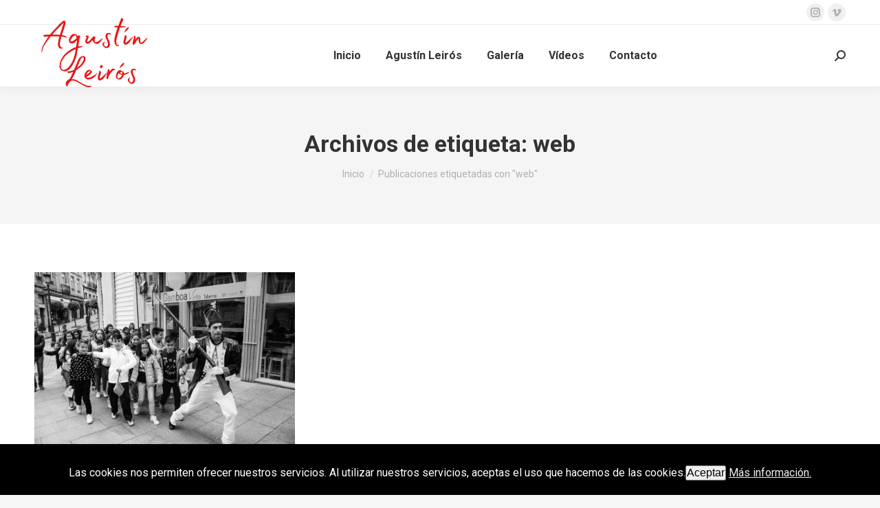

--- FILE ---
content_type: text/html; charset=UTF-8
request_url: https://agustinleiros.com/tag/web/
body_size: 9820
content:
<!DOCTYPE html>
<!--[if !(IE 6) | !(IE 7) | !(IE 8)  ]><!-->
<html lang="es" class="no-js">
<!--<![endif]-->
<head>
	<meta charset="UTF-8" />
		<meta name="viewport" content="width=device-width, initial-scale=1, maximum-scale=1, user-scalable=0">
		<meta name="theme-color" content="1"/>	<link rel="profile" href="https://gmpg.org/xfn/11" />
	        <script type="text/javascript">
            if (/Android|webOS|iPhone|iPad|iPod|BlackBerry|IEMobile|Opera Mini/i.test(navigator.userAgent)) {
                var originalAddEventListener = EventTarget.prototype.addEventListener,
                    oldWidth = window.innerWidth;

                EventTarget.prototype.addEventListener = function (eventName, eventHandler, useCapture) {
                    if (eventName === "resize") {
                        originalAddEventListener.call(this, eventName, function (event) {
                            if (oldWidth === window.innerWidth) {
                                return;
                            }
                            else if (oldWidth !== window.innerWidth) {
                                oldWidth = window.innerWidth;
                            }
                            if (eventHandler.handleEvent) {
                                eventHandler.handleEvent.call(this, event);
                            }
                            else {
                                eventHandler.call(this, event);
                            };
                        }, useCapture);
                    }
                    else {
                        originalAddEventListener.call(this, eventName, eventHandler, useCapture);
                    };
                };
            };
        </script>
		<title>web &#8211; Agustín Leirós</title>
<meta name='robots' content='max-image-preview:large' />
<link rel='dns-prefetch' href='//maps.googleapis.com' />
<link rel='dns-prefetch' href='//fonts.googleapis.com' />
<link rel='dns-prefetch' href='//s.w.org' />
<link rel="alternate" type="application/rss+xml" title="Agustín Leirós &raquo; Feed" href="https://agustinleiros.com/feed/" />
<link rel="alternate" type="application/rss+xml" title="Agustín Leirós &raquo; Feed de los comentarios" href="https://agustinleiros.com/comments/feed/" />
<link rel="alternate" type="application/rss+xml" title="Agustín Leirós &raquo; Etiqueta web del feed" href="https://agustinleiros.com/tag/web/feed/" />
		<script type="text/javascript">
			window._wpemojiSettings = {"baseUrl":"https:\/\/s.w.org\/images\/core\/emoji\/13.1.0\/72x72\/","ext":".png","svgUrl":"https:\/\/s.w.org\/images\/core\/emoji\/13.1.0\/svg\/","svgExt":".svg","source":{"concatemoji":"https:\/\/agustinleiros.com\/wp-includes\/js\/wp-emoji-release.min.js?ver=5.8.12"}};
			!function(e,a,t){var n,r,o,i=a.createElement("canvas"),p=i.getContext&&i.getContext("2d");function s(e,t){var a=String.fromCharCode;p.clearRect(0,0,i.width,i.height),p.fillText(a.apply(this,e),0,0);e=i.toDataURL();return p.clearRect(0,0,i.width,i.height),p.fillText(a.apply(this,t),0,0),e===i.toDataURL()}function c(e){var t=a.createElement("script");t.src=e,t.defer=t.type="text/javascript",a.getElementsByTagName("head")[0].appendChild(t)}for(o=Array("flag","emoji"),t.supports={everything:!0,everythingExceptFlag:!0},r=0;r<o.length;r++)t.supports[o[r]]=function(e){if(!p||!p.fillText)return!1;switch(p.textBaseline="top",p.font="600 32px Arial",e){case"flag":return s([127987,65039,8205,9895,65039],[127987,65039,8203,9895,65039])?!1:!s([55356,56826,55356,56819],[55356,56826,8203,55356,56819])&&!s([55356,57332,56128,56423,56128,56418,56128,56421,56128,56430,56128,56423,56128,56447],[55356,57332,8203,56128,56423,8203,56128,56418,8203,56128,56421,8203,56128,56430,8203,56128,56423,8203,56128,56447]);case"emoji":return!s([10084,65039,8205,55357,56613],[10084,65039,8203,55357,56613])}return!1}(o[r]),t.supports.everything=t.supports.everything&&t.supports[o[r]],"flag"!==o[r]&&(t.supports.everythingExceptFlag=t.supports.everythingExceptFlag&&t.supports[o[r]]);t.supports.everythingExceptFlag=t.supports.everythingExceptFlag&&!t.supports.flag,t.DOMReady=!1,t.readyCallback=function(){t.DOMReady=!0},t.supports.everything||(n=function(){t.readyCallback()},a.addEventListener?(a.addEventListener("DOMContentLoaded",n,!1),e.addEventListener("load",n,!1)):(e.attachEvent("onload",n),a.attachEvent("onreadystatechange",function(){"complete"===a.readyState&&t.readyCallback()})),(n=t.source||{}).concatemoji?c(n.concatemoji):n.wpemoji&&n.twemoji&&(c(n.twemoji),c(n.wpemoji)))}(window,document,window._wpemojiSettings);
		</script>
		<style type="text/css">
img.wp-smiley,
img.emoji {
	display: inline !important;
	border: none !important;
	box-shadow: none !important;
	height: 1em !important;
	width: 1em !important;
	margin: 0 .07em !important;
	vertical-align: -0.1em !important;
	background: none !important;
	padding: 0 !important;
}
</style>
	<link rel='stylesheet' id='fil-elegant-css'  href='https://agustinleiros.com/wp-content/plugins/font-icons-loader/fonts/elegant/style.css?ver=5.8.12' type='text/css' media='all' />
<link rel='stylesheet' id='fil-flaticon-css'  href='https://agustinleiros.com/wp-content/plugins/font-icons-loader/fonts/flaticon/flaticon.css?ver=5.8.12' type='text/css' media='all' />
<link rel='stylesheet' id='fil-fontawesome-css'  href='https://agustinleiros.com/wp-content/plugins/font-icons-loader/fonts/fontawesome/style.css?ver=5.8.12' type='text/css' media='all' />
<link rel='stylesheet' id='fil-icomoon-css'  href='https://agustinleiros.com/wp-content/plugins/font-icons-loader/fonts/icomoon/style.css?ver=5.8.12' type='text/css' media='all' />
<link rel='stylesheet' id='fil-simple-css'  href='https://agustinleiros.com/wp-content/plugins/font-icons-loader/fonts/simple/style.css?ver=5.8.12' type='text/css' media='all' />
<link rel='stylesheet' id='fil-strokegap-css'  href='https://agustinleiros.com/wp-content/plugins/font-icons-loader/fonts/strokegap/style.css?ver=5.8.12' type='text/css' media='all' />
<link rel='stylesheet' id='layerslider-css'  href='https://agustinleiros.com/wp-content/plugins/LayerSlider/static/layerslider/css/layerslider.css?ver=6.10.0' type='text/css' media='all' />
<link rel='stylesheet' id='wp-block-library-css'  href='https://agustinleiros.com/wp-includes/css/dist/block-library/style.min.css?ver=5.8.12' type='text/css' media='all' />
<style id='wp-block-library-theme-inline-css' type='text/css'>
#start-resizable-editor-section{display:none}.wp-block-audio figcaption{color:#555;font-size:13px;text-align:center}.is-dark-theme .wp-block-audio figcaption{color:hsla(0,0%,100%,.65)}.wp-block-code{font-family:Menlo,Consolas,monaco,monospace;color:#1e1e1e;padding:.8em 1em;border:1px solid #ddd;border-radius:4px}.wp-block-embed figcaption{color:#555;font-size:13px;text-align:center}.is-dark-theme .wp-block-embed figcaption{color:hsla(0,0%,100%,.65)}.blocks-gallery-caption{color:#555;font-size:13px;text-align:center}.is-dark-theme .blocks-gallery-caption{color:hsla(0,0%,100%,.65)}.wp-block-image figcaption{color:#555;font-size:13px;text-align:center}.is-dark-theme .wp-block-image figcaption{color:hsla(0,0%,100%,.65)}.wp-block-pullquote{border-top:4px solid;border-bottom:4px solid;margin-bottom:1.75em;color:currentColor}.wp-block-pullquote__citation,.wp-block-pullquote cite,.wp-block-pullquote footer{color:currentColor;text-transform:uppercase;font-size:.8125em;font-style:normal}.wp-block-quote{border-left:.25em solid;margin:0 0 1.75em;padding-left:1em}.wp-block-quote cite,.wp-block-quote footer{color:currentColor;font-size:.8125em;position:relative;font-style:normal}.wp-block-quote.has-text-align-right{border-left:none;border-right:.25em solid;padding-left:0;padding-right:1em}.wp-block-quote.has-text-align-center{border:none;padding-left:0}.wp-block-quote.is-large,.wp-block-quote.is-style-large{border:none}.wp-block-search .wp-block-search__label{font-weight:700}.wp-block-group.has-background{padding:1.25em 2.375em;margin-top:0;margin-bottom:0}.wp-block-separator{border:none;border-bottom:2px solid;margin-left:auto;margin-right:auto;opacity:.4}.wp-block-separator:not(.is-style-wide):not(.is-style-dots){width:100px}.wp-block-separator.has-background:not(.is-style-dots){border-bottom:none;height:1px}.wp-block-separator.has-background:not(.is-style-wide):not(.is-style-dots){height:2px}.wp-block-table thead{border-bottom:3px solid}.wp-block-table tfoot{border-top:3px solid}.wp-block-table td,.wp-block-table th{padding:.5em;border:1px solid;word-break:normal}.wp-block-table figcaption{color:#555;font-size:13px;text-align:center}.is-dark-theme .wp-block-table figcaption{color:hsla(0,0%,100%,.65)}.wp-block-video figcaption{color:#555;font-size:13px;text-align:center}.is-dark-theme .wp-block-video figcaption{color:hsla(0,0%,100%,.65)}.wp-block-template-part.has-background{padding:1.25em 2.375em;margin-top:0;margin-bottom:0}#end-resizable-editor-section{display:none}
</style>
<link rel='stylesheet' id='contact-form-7-css'  href='https://agustinleiros.com/wp-content/plugins/contact-form-7/includes/css/styles.css?ver=5.4.2' type='text/css' media='all' />
<link rel='stylesheet' id='cookies-pro-style-css'  href='https://agustinleiros.com/wp-content/plugins/cookies-pro/css/Cookies_Pro.css?ver=5.8.12' type='text/css' media='all' />
<link rel='stylesheet' id='rs-plugin-settings-css'  href='https://agustinleiros.com/wp-content/plugins/revslider/public/assets/css/rs6.css?ver=6.1.5' type='text/css' media='all' />
<style id='rs-plugin-settings-inline-css' type='text/css'>
#rs-demo-id {}
</style>
<!--[if lt IE 9]>
<link rel='stylesheet' id='vc_lte_ie9-css'  href='https://agustinleiros.com/wp-content/plugins/js_composer/assets/css/vc_lte_ie9.min.css?ver=6.0.5' type='text/css' media='screen' />
<![endif]-->
<link rel='stylesheet' id='js_composer_front-css'  href='https://agustinleiros.com/wp-content/plugins/js_composer/assets/css/js_composer.min.css?ver=6.0.5' type='text/css' media='all' />
<link rel='stylesheet' id='dt-web-fonts-css'  href='https://fonts.googleapis.com/css?family=Roboto:400,500,600,700' type='text/css' media='all' />
<link rel='stylesheet' id='dt-main-css'  href='https://agustinleiros.com/wp-content/themes/dt-the7/css/main.min.css?ver=8.1.1' type='text/css' media='all' />
<style id='dt-main-inline-css' type='text/css'>
body #load {
  display: block;
  height: 100%;
  overflow: hidden;
  position: fixed;
  width: 100%;
  z-index: 9901;
  opacity: 1;
  visibility: visible;
  -webkit-transition: all .35s ease-out;
  transition: all .35s ease-out;
}
.load-wrap {
  width: 100%;
  height: 100%;
  background-position: center center;
  background-repeat: no-repeat;
  text-align: center;
}
.load-wrap > svg {
  position: absolute;
  top: 50%;
  left: 50%;
  -ms-transform: translate(-50%,-50%);
  -webkit-transform: translate(-50%,-50%);
  transform: translate(-50%,-50%);
}
#load {
  background-color: #ffffff;
}
.uil-default rect:not(.bk) {
  fill: rgba(51,51,51,0.25);
}
.uil-ring > path {
  fill: rgba(51,51,51,0.25);
}
.ring-loader .circle {
  fill: rgba(51,51,51,0.25);
}
.ring-loader .moving-circle {
  fill: #333333;
}
.uil-hourglass .glass {
  stroke: #333333;
}
.uil-hourglass .sand {
  fill: rgba(51,51,51,0.25);
}
.spinner-loader .load-wrap {
  background-image: url("data:image/svg+xml,%3Csvg width='75px' height='75px' xmlns='http://www.w3.org/2000/svg' viewBox='0 0 100 100' preserveAspectRatio='xMidYMid' class='uil-default'%3E%3Crect x='0' y='0' width='100' height='100' fill='none' class='bk'%3E%3C/rect%3E%3Crect  x='46.5' y='40' width='7' height='20' rx='5' ry='5' fill='rgba%2851%2C51%2C51%2C0.25%29' transform='rotate(0 50 50) translate(0 -30)'%3E  %3Canimate attributeName='opacity' from='1' to='0' dur='1s' begin='0s' repeatCount='indefinite'/%3E%3C/rect%3E%3Crect  x='46.5' y='40' width='7' height='20' rx='5' ry='5' fill='rgba%2851%2C51%2C51%2C0.25%29' transform='rotate(30 50 50) translate(0 -30)'%3E  %3Canimate attributeName='opacity' from='1' to='0' dur='1s' begin='0.08333333333333333s' repeatCount='indefinite'/%3E%3C/rect%3E%3Crect  x='46.5' y='40' width='7' height='20' rx='5' ry='5' fill='rgba%2851%2C51%2C51%2C0.25%29' transform='rotate(60 50 50) translate(0 -30)'%3E  %3Canimate attributeName='opacity' from='1' to='0' dur='1s' begin='0.16666666666666666s' repeatCount='indefinite'/%3E%3C/rect%3E%3Crect  x='46.5' y='40' width='7' height='20' rx='5' ry='5' fill='rgba%2851%2C51%2C51%2C0.25%29' transform='rotate(90 50 50) translate(0 -30)'%3E  %3Canimate attributeName='opacity' from='1' to='0' dur='1s' begin='0.25s' repeatCount='indefinite'/%3E%3C/rect%3E%3Crect  x='46.5' y='40' width='7' height='20' rx='5' ry='5' fill='rgba%2851%2C51%2C51%2C0.25%29' transform='rotate(120 50 50) translate(0 -30)'%3E  %3Canimate attributeName='opacity' from='1' to='0' dur='1s' begin='0.3333333333333333s' repeatCount='indefinite'/%3E%3C/rect%3E%3Crect  x='46.5' y='40' width='7' height='20' rx='5' ry='5' fill='rgba%2851%2C51%2C51%2C0.25%29' transform='rotate(150 50 50) translate(0 -30)'%3E  %3Canimate attributeName='opacity' from='1' to='0' dur='1s' begin='0.4166666666666667s' repeatCount='indefinite'/%3E%3C/rect%3E%3Crect  x='46.5' y='40' width='7' height='20' rx='5' ry='5' fill='rgba%2851%2C51%2C51%2C0.25%29' transform='rotate(180 50 50) translate(0 -30)'%3E  %3Canimate attributeName='opacity' from='1' to='0' dur='1s' begin='0.5s' repeatCount='indefinite'/%3E%3C/rect%3E%3Crect  x='46.5' y='40' width='7' height='20' rx='5' ry='5' fill='rgba%2851%2C51%2C51%2C0.25%29' transform='rotate(210 50 50) translate(0 -30)'%3E  %3Canimate attributeName='opacity' from='1' to='0' dur='1s' begin='0.5833333333333334s' repeatCount='indefinite'/%3E%3C/rect%3E%3Crect  x='46.5' y='40' width='7' height='20' rx='5' ry='5' fill='rgba%2851%2C51%2C51%2C0.25%29' transform='rotate(240 50 50) translate(0 -30)'%3E  %3Canimate attributeName='opacity' from='1' to='0' dur='1s' begin='0.6666666666666666s' repeatCount='indefinite'/%3E%3C/rect%3E%3Crect  x='46.5' y='40' width='7' height='20' rx='5' ry='5' fill='rgba%2851%2C51%2C51%2C0.25%29' transform='rotate(270 50 50) translate(0 -30)'%3E  %3Canimate attributeName='opacity' from='1' to='0' dur='1s' begin='0.75s' repeatCount='indefinite'/%3E%3C/rect%3E%3Crect  x='46.5' y='40' width='7' height='20' rx='5' ry='5' fill='rgba%2851%2C51%2C51%2C0.25%29' transform='rotate(300 50 50) translate(0 -30)'%3E  %3Canimate attributeName='opacity' from='1' to='0' dur='1s' begin='0.8333333333333334s' repeatCount='indefinite'/%3E%3C/rect%3E%3Crect  x='46.5' y='40' width='7' height='20' rx='5' ry='5' fill='rgba%2851%2C51%2C51%2C0.25%29' transform='rotate(330 50 50) translate(0 -30)'%3E  %3Canimate attributeName='opacity' from='1' to='0' dur='1s' begin='0.9166666666666666s' repeatCount='indefinite'/%3E%3C/rect%3E%3C/svg%3E");
}
.ring-loader .load-wrap {
  background-image: url("data:image/svg+xml,%3Csvg xmlns='http://www.w3.org/2000/svg' viewBox='0 0 32 32' width='72' height='72' fill='rgba%2851%2C51%2C51%2C0.25%29'%3E   %3Cpath opacity='.25' d='M16 0 A16 16 0 0 0 16 32 A16 16 0 0 0 16 0 M16 4 A12 12 0 0 1 16 28 A12 12 0 0 1 16 4'/%3E   %3Cpath d='M16 0 A16 16 0 0 1 32 16 L28 16 A12 12 0 0 0 16 4z'%3E     %3CanimateTransform attributeName='transform' type='rotate' from='0 16 16' to='360 16 16' dur='0.8s' repeatCount='indefinite' /%3E   %3C/path%3E %3C/svg%3E");
}
.hourglass-loader .load-wrap {
  background-image: url("data:image/svg+xml,%3Csvg xmlns='http://www.w3.org/2000/svg' viewBox='0 0 32 32' width='72' height='72' fill='rgba%2851%2C51%2C51%2C0.25%29'%3E   %3Cpath transform='translate(2)' d='M0 12 V20 H4 V12z'%3E      %3Canimate attributeName='d' values='M0 12 V20 H4 V12z; M0 4 V28 H4 V4z; M0 12 V20 H4 V12z; M0 12 V20 H4 V12z' dur='1.2s' repeatCount='indefinite' begin='0' keytimes='0;.2;.5;1' keySplines='0.2 0.2 0.4 0.8;0.2 0.6 0.4 0.8;0.2 0.8 0.4 0.8' calcMode='spline'  /%3E   %3C/path%3E   %3Cpath transform='translate(8)' d='M0 12 V20 H4 V12z'%3E     %3Canimate attributeName='d' values='M0 12 V20 H4 V12z; M0 4 V28 H4 V4z; M0 12 V20 H4 V12z; M0 12 V20 H4 V12z' dur='1.2s' repeatCount='indefinite' begin='0.2' keytimes='0;.2;.5;1' keySplines='0.2 0.2 0.4 0.8;0.2 0.6 0.4 0.8;0.2 0.8 0.4 0.8' calcMode='spline'  /%3E   %3C/path%3E   %3Cpath transform='translate(14)' d='M0 12 V20 H4 V12z'%3E     %3Canimate attributeName='d' values='M0 12 V20 H4 V12z; M0 4 V28 H4 V4z; M0 12 V20 H4 V12z; M0 12 V20 H4 V12z' dur='1.2s' repeatCount='indefinite' begin='0.4' keytimes='0;.2;.5;1' keySplines='0.2 0.2 0.4 0.8;0.2 0.6 0.4 0.8;0.2 0.8 0.4 0.8' calcMode='spline' /%3E   %3C/path%3E   %3Cpath transform='translate(20)' d='M0 12 V20 H4 V12z'%3E     %3Canimate attributeName='d' values='M0 12 V20 H4 V12z; M0 4 V28 H4 V4z; M0 12 V20 H4 V12z; M0 12 V20 H4 V12z' dur='1.2s' repeatCount='indefinite' begin='0.6' keytimes='0;.2;.5;1' keySplines='0.2 0.2 0.4 0.8;0.2 0.6 0.4 0.8;0.2 0.8 0.4 0.8' calcMode='spline' /%3E   %3C/path%3E   %3Cpath transform='translate(26)' d='M0 12 V20 H4 V12z'%3E     %3Canimate attributeName='d' values='M0 12 V20 H4 V12z; M0 4 V28 H4 V4z; M0 12 V20 H4 V12z; M0 12 V20 H4 V12z' dur='1.2s' repeatCount='indefinite' begin='0.8' keytimes='0;.2;.5;1' keySplines='0.2 0.2 0.4 0.8;0.2 0.6 0.4 0.8;0.2 0.8 0.4 0.8' calcMode='spline' /%3E   %3C/path%3E %3C/svg%3E");
}

</style>
<link rel='stylesheet' id='the7-font-css'  href='https://agustinleiros.com/wp-content/themes/dt-the7/fonts/icomoon-the7-font/icomoon-the7-font.min.css?ver=8.1.1' type='text/css' media='all' />
<link rel='stylesheet' id='the7-awesome-fonts-css'  href='https://agustinleiros.com/wp-content/themes/dt-the7/fonts/FontAwesome/css/all.min.css?ver=8.1.1' type='text/css' media='all' />
<link rel='stylesheet' id='the7-awesome-fonts-back-css'  href='https://agustinleiros.com/wp-content/themes/dt-the7/fonts/FontAwesome/back-compat.min.css?ver=8.1.1' type='text/css' media='all' />
<link rel='stylesheet' id='dt-fontello-css'  href='https://agustinleiros.com/wp-content/themes/dt-the7/fonts/fontello/css/fontello.min.css?ver=8.1.1' type='text/css' media='all' />
<link rel='stylesheet' id='the7pt-static-css'  href='https://agustinleiros.com/wp-content/plugins/dt-the7-core/assets/css/post-type.min.css?ver=8.1.1' type='text/css' media='all' />
<link rel='stylesheet' id='dt-custom-css'  href='https://agustinleiros.com/wp-content/uploads/the7-css/custom.css?ver=a081e0f18862' type='text/css' media='all' />
<link rel='stylesheet' id='dt-media-css'  href='https://agustinleiros.com/wp-content/uploads/the7-css/media.css?ver=a081e0f18862' type='text/css' media='all' />
<link rel='stylesheet' id='the7-mega-menu-css'  href='https://agustinleiros.com/wp-content/uploads/the7-css/mega-menu.css?ver=a081e0f18862' type='text/css' media='all' />
<link rel='stylesheet' id='the7-elements-albums-portfolio-css'  href='https://agustinleiros.com/wp-content/uploads/the7-css/the7-elements-albums-portfolio.css?ver=a081e0f18862' type='text/css' media='all' />
<link rel='stylesheet' id='the7-elements-css'  href='https://agustinleiros.com/wp-content/uploads/the7-css/post-type-dynamic.css?ver=a081e0f18862' type='text/css' media='all' />
<link rel='stylesheet' id='style-css'  href='https://agustinleiros.com/wp-content/themes/dt-the7/style.css?ver=8.1.1' type='text/css' media='all' />
<link rel='stylesheet' id='ultimate-style-min-css'  href='https://agustinleiros.com/wp-content/plugins/Ultimate_VC_Addons/assets/min-css/ultimate.min.css?ver=3.19.0.1' type='text/css' media='all' />
<link rel='stylesheet' id='ult-icons-css'  href='https://agustinleiros.com/wp-content/plugins/Ultimate_VC_Addons/assets/css/icons.css?ver=3.19.0.1' type='text/css' media='all' />
<link rel='stylesheet' id='ultimate-vidcons-css'  href='https://agustinleiros.com/wp-content/plugins/Ultimate_VC_Addons/assets/fonts/vidcons.css?ver=5.8.12' type='text/css' media='all' />
<script type='text/javascript' id='jquery-core-js-extra'>
/* <![CDATA[ */
var slide_in = {"demo_dir":"https:\/\/agustinleiros.com\/wp-content\/plugins\/convertplug\/modules\/slide_in\/assets\/demos"};
/* ]]> */
</script>
<script type='text/javascript' src='https://agustinleiros.com/wp-includes/js/jquery/jquery.min.js?ver=3.6.0' id='jquery-core-js'></script>
<script type='text/javascript' src='https://agustinleiros.com/wp-includes/js/jquery/jquery-migrate.min.js?ver=3.3.2' id='jquery-migrate-js'></script>
<script type='text/javascript' id='layerslider-greensock-js-extra'>
/* <![CDATA[ */
var LS_Meta = {"v":"6.10.0"};
/* ]]> */
</script>
<script type='text/javascript' src='https://agustinleiros.com/wp-content/plugins/LayerSlider/static/layerslider/js/greensock.js?ver=1.19.0' id='layerslider-greensock-js'></script>
<script type='text/javascript' src='https://agustinleiros.com/wp-content/plugins/LayerSlider/static/layerslider/js/layerslider.kreaturamedia.jquery.js?ver=6.10.0' id='layerslider-js'></script>
<script type='text/javascript' src='https://agustinleiros.com/wp-content/plugins/LayerSlider/static/layerslider/js/layerslider.transitions.js?ver=6.10.0' id='layerslider-transitions-js'></script>
<script type='text/javascript' src='https://agustinleiros.com/wp-content/plugins/cookies-pro/js/jquery.cookie.js?ver=5.8.12' id='jquerycookie-js'></script>
<script type='text/javascript' src='https://agustinleiros.com/wp-content/plugins/cookies-pro/js/Cookies_Pro.js?ver=5.8.12' id='cookiespro-js'></script>
<script type='text/javascript' src='https://agustinleiros.com/wp-content/plugins/revslider/public/assets/js/revolution.tools.min.js?ver=6.0' id='tp-tools-js'></script>
<script type='text/javascript' src='https://agustinleiros.com/wp-content/plugins/revslider/public/assets/js/rs6.min.js?ver=6.1.5' id='revmin-js'></script>
<script type='text/javascript' id='dt-above-fold-js-extra'>
/* <![CDATA[ */
var dtLocal = {"themeUrl":"https:\/\/agustinleiros.com\/wp-content\/themes\/dt-the7","passText":"Para ver esta publicaci\u00f3n protegida, introduce la contrase\u00f1a debajo:","moreButtonText":{"loading":"Cargando...","loadMore":"Cargar m\u00e1s"},"postID":"15120","ajaxurl":"https:\/\/agustinleiros.com\/wp-admin\/admin-ajax.php","REST":{"baseUrl":"https:\/\/agustinleiros.com\/wp-json\/the7\/v1","endpoints":{"sendMail":"\/send-mail"}},"contactMessages":{"required":"One or more fields have an error. Please check and try again.","terms":"Please accept the privacy policy.","fillTheCaptchaError":"Please, fill the captcha."},"captchaSiteKey":"","ajaxNonce":"5d7a6d6889","pageData":{"type":"archive","template":"archive","layout":"masonry"},"themeSettings":{"smoothScroll":"off","lazyLoading":false,"accentColor":{"mode":"gradient","color":"#f21d64"},"desktopHeader":{"height":90},"floatingHeader":{"showAfter":94,"showMenu":true,"height":60,"logo":{"showLogo":true,"html":"<img class=\" preload-me\" src=\"https:\/\/agustinleiros.com\/wp-content\/uploads\/2021\/09\/Agusti\u0301n-Leiro\u0301s-definitivo.png\" srcset=\"https:\/\/agustinleiros.com\/wp-content\/uploads\/2021\/09\/Agusti\u0301n-Leiro\u0301s-definitivo.png 176w, https:\/\/agustinleiros.com\/wp-content\/uploads\/2021\/09\/Agusti\u0301n-Leiro\u0301s-definitivo.png 176w\" width=\"176\" height=\"110\"   sizes=\"176px\" alt=\"Agust\u00edn Leir\u00f3s\" \/>","url":"https:\/\/agustinleiros.com\/"}},"topLine":{"floatingTopLine":{"logo":{"showLogo":false,"html":""}}},"mobileHeader":{"firstSwitchPoint":990,"secondSwitchPoint":600,"firstSwitchPointHeight":60,"secondSwitchPointHeight":60},"stickyMobileHeaderFirstSwitch":{"logo":{"html":"<img class=\" preload-me\" src=\"https:\/\/agustinleiros.com\/wp-content\/uploads\/2021\/09\/Agusti\u0301n-Leiro\u0301s-definitivo.png\" srcset=\"https:\/\/agustinleiros.com\/wp-content\/uploads\/2021\/09\/Agusti\u0301n-Leiro\u0301s-definitivo.png 176w, https:\/\/agustinleiros.com\/wp-content\/uploads\/2021\/09\/Agusti\u0301n-Leiro\u0301s-definitivo.png 176w\" width=\"176\" height=\"110\"   sizes=\"176px\" alt=\"Agust\u00edn Leir\u00f3s\" \/>"}},"stickyMobileHeaderSecondSwitch":{"logo":{"html":"<img class=\" preload-me\" src=\"https:\/\/agustinleiros.com\/wp-content\/uploads\/2021\/09\/Agusti\u0301n-Leiro\u0301s-definitivo.png\" srcset=\"https:\/\/agustinleiros.com\/wp-content\/uploads\/2021\/09\/Agusti\u0301n-Leiro\u0301s-definitivo.png 176w, https:\/\/agustinleiros.com\/wp-content\/uploads\/2021\/09\/Agusti\u0301n-Leiro\u0301s-definitivo.png 176w\" width=\"176\" height=\"110\"   sizes=\"176px\" alt=\"Agust\u00edn Leir\u00f3s\" \/>"}},"content":{"textColor":"#8b8d94","headerColor":"#333333"},"sidebar":{"switchPoint":990},"boxedWidth":"1280px","stripes":{"stripe1":{"textColor":"#787d85","headerColor":"#3b3f4a"},"stripe2":{"textColor":"#8b9199","headerColor":"#ffffff"},"stripe3":{"textColor":"#ffffff","headerColor":"#ffffff"}}},"VCMobileScreenWidth":"778"};
var dtShare = {"shareButtonText":{"facebook":"Compartir en Facebook","twitter":"Tweet","pinterest":"Tweet","linkedin":"Compartir en Linkedin","whatsapp":"Compartir en Whatsapp"},"overlayOpacity":"85"};
/* ]]> */
</script>
<script type='text/javascript' src='https://agustinleiros.com/wp-content/themes/dt-the7/js/above-the-fold.min.js?ver=8.1.1' id='dt-above-fold-js'></script>
<script type='text/javascript' src='https://agustinleiros.com/wp-content/plugins/Ultimate_VC_Addons/assets/min-js/modernizr-custom.min.js?ver=3.19.0.1' id='ultimate-modernizr-js'></script>
<script type='text/javascript' src='https://agustinleiros.com/wp-content/plugins/Ultimate_VC_Addons/assets/min-js/jquery-ui.min.js?ver=3.19.0.1' id='jquery_ui-js'></script>
<script type='text/javascript' src='https://maps.googleapis.com/maps/api/js' id='googleapis-js'></script>
<script type='text/javascript' src='https://agustinleiros.com/wp-includes/js/jquery/ui/core.min.js?ver=1.12.1' id='jquery-ui-core-js'></script>
<script type='text/javascript' src='https://agustinleiros.com/wp-includes/js/jquery/ui/mouse.min.js?ver=1.12.1' id='jquery-ui-mouse-js'></script>
<script type='text/javascript' src='https://agustinleiros.com/wp-includes/js/jquery/ui/slider.min.js?ver=1.12.1' id='jquery-ui-slider-js'></script>
<script type='text/javascript' src='https://agustinleiros.com/wp-content/plugins/Ultimate_VC_Addons/assets/min-js/jquery-ui-labeledslider.min.js?ver=3.19.0.1' id='ult_range_tick-js'></script>
<script type='text/javascript' src='https://agustinleiros.com/wp-content/plugins/Ultimate_VC_Addons/assets/min-js/ultimate.min.js?ver=3.19.0.1' id='ultimate-script-js'></script>
<script type='text/javascript' src='https://agustinleiros.com/wp-content/plugins/Ultimate_VC_Addons/assets/min-js/modal-all.min.js?ver=3.19.0.1' id='ultimate-modal-all-js'></script>
<script type='text/javascript' src='https://agustinleiros.com/wp-content/plugins/Ultimate_VC_Addons/assets/min-js/jparallax.min.js?ver=5.8.12' id='jquery.shake-js'></script>
<script type='text/javascript' src='https://agustinleiros.com/wp-content/plugins/Ultimate_VC_Addons/assets/min-js/vhparallax.min.js?ver=5.8.12' id='jquery.vhparallax-js'></script>
<script type='text/javascript' src='https://agustinleiros.com/wp-content/plugins/Ultimate_VC_Addons/assets/min-js/ultimate_bg.min.js?ver=5.8.12' id='ultimate-row-bg-js'></script>
<script type='text/javascript' src='https://agustinleiros.com/wp-content/plugins/Ultimate_VC_Addons/assets/min-js/mb-YTPlayer.min.js?ver=5.8.12' id='jquery.ytplayer-js'></script>
<meta name="generator" content="Powered by LayerSlider 6.10.0 - Multi-Purpose, Responsive, Parallax, Mobile-Friendly Slider Plugin for WordPress." />
<!-- LayerSlider updates and docs at: https://layerslider.kreaturamedia.com -->
<link rel="https://api.w.org/" href="https://agustinleiros.com/wp-json/" /><link rel="alternate" type="application/json" href="https://agustinleiros.com/wp-json/wp/v2/tags/67" /><link rel="EditURI" type="application/rsd+xml" title="RSD" href="https://agustinleiros.com/xmlrpc.php?rsd" />
<link rel="wlwmanifest" type="application/wlwmanifest+xml" href="https://agustinleiros.com/wp-includes/wlwmanifest.xml" /> 
<meta name="generator" content="WordPress 5.8.12" />
<style type="text/css">.recentcomments a{display:inline !important;padding:0 !important;margin:0 !important;}</style><meta name="generator" content="Powered by WPBakery Page Builder - drag and drop page builder for WordPress."/>
<meta name="generator" content="Powered by Slider Revolution 6.1.5 - responsive, Mobile-Friendly Slider Plugin for WordPress with comfortable drag and drop interface." />
<script type="text/javascript">
document.addEventListener("DOMContentLoaded", function(event) { 
	var load = document.getElementById("load");
	if(!load.classList.contains('loader-removed')){
		var removeLoading = setTimeout(function() {
			load.className += " loader-removed";
		}, 300);
	}
});
</script>
		<link rel="icon" href="https://agustinleiros.com/wp-content/uploads/2021/09/Agustín-Leirós-definitivo.png" type="image/png" sizes="16x16"/><link rel="icon" href="https://agustinleiros.com/wp-content/uploads/2021/09/Agustín-Leirós-definitivo.png" type="image/png" sizes="32x32"/><script type="text/javascript">function setREVStartSize(t){try{var h,e=document.getElementById(t.c).parentNode.offsetWidth;if(e=0===e||isNaN(e)?window.innerWidth:e,t.tabw=void 0===t.tabw?0:parseInt(t.tabw),t.thumbw=void 0===t.thumbw?0:parseInt(t.thumbw),t.tabh=void 0===t.tabh?0:parseInt(t.tabh),t.thumbh=void 0===t.thumbh?0:parseInt(t.thumbh),t.tabhide=void 0===t.tabhide?0:parseInt(t.tabhide),t.thumbhide=void 0===t.thumbhide?0:parseInt(t.thumbhide),t.mh=void 0===t.mh||""==t.mh||"auto"===t.mh?0:parseInt(t.mh,0),"fullscreen"===t.layout||"fullscreen"===t.l)h=Math.max(t.mh,window.innerHeight);else{for(var i in t.gw=Array.isArray(t.gw)?t.gw:[t.gw],t.rl)void 0!==t.gw[i]&&0!==t.gw[i]||(t.gw[i]=t.gw[i-1]);for(var i in t.gh=void 0===t.el||""===t.el||Array.isArray(t.el)&&0==t.el.length?t.gh:t.el,t.gh=Array.isArray(t.gh)?t.gh:[t.gh],t.rl)void 0!==t.gh[i]&&0!==t.gh[i]||(t.gh[i]=t.gh[i-1]);var r,a=new Array(t.rl.length),n=0;for(var i in t.tabw=t.tabhide>=e?0:t.tabw,t.thumbw=t.thumbhide>=e?0:t.thumbw,t.tabh=t.tabhide>=e?0:t.tabh,t.thumbh=t.thumbhide>=e?0:t.thumbh,t.rl)a[i]=t.rl[i]<window.innerWidth?0:t.rl[i];for(var i in r=a[0],a)r>a[i]&&0<a[i]&&(r=a[i],n=i);var d=e>t.gw[n]+t.tabw+t.thumbw?1:(e-(t.tabw+t.thumbw))/t.gw[n];h=t.gh[n]*d+(t.tabh+t.thumbh)}void 0===window.rs_init_css&&(window.rs_init_css=document.head.appendChild(document.createElement("style"))),document.getElementById(t.c).height=h,window.rs_init_css.innerHTML+="#"+t.c+"_wrapper { height: "+h+"px }"}catch(t){console.log("Failure at Presize of Slider:"+t)}};</script>
<noscript><style> .wpb_animate_when_almost_visible { opacity: 1; }</style></noscript><style id='the7-custom-inline-css' type='text/css'>
.sub-nav .menu-item i.fa,
.sub-nav .menu-item i.fas,
.sub-nav .menu-item i.far,
.sub-nav .menu-item i.fab {
	text-align: center;
	width: 1.25em;
}
</style>
</head>
<body data-rsssl=1 class="archive tag tag-web tag-67 wp-embed-responsive the7-core-ver-2.2.5 layout-masonry description-under-image dt-responsive-on accent-gradient srcset-enabled btn-flat custom-btn-color custom-btn-hover-color phantom-sticky phantom-shadow-decoration phantom-custom-logo-on sticky-mobile-header top-header first-switch-logo-left first-switch-menu-right second-switch-logo-left second-switch-menu-right right-mobile-menu layzr-loading-on popup-message-style dt-fa-compatibility the7-ver-8.1.1 wpb-js-composer js-comp-ver-6.0.5 vc_responsive">
<!-- The7 8.1.1 -->
<div id="load" class="spinner-loader">
	<div class="load-wrap"></div>
</div>
<div id="page" >
	<a class="skip-link screen-reader-text" href="#content">Saltar al contenido</a>

<div class="masthead inline-header center widgets full-height shadow-decoration small-mobile-menu-icon dt-parent-menu-clickable show-device-logo show-mobile-logo"  role="banner">

	<div class="top-bar full-width-line top-bar-line-hide">
	<div class="top-bar-bg" ></div>
	<div class="left-widgets mini-widgets"><span class="mini-contacts phone hide-on-desktop hide-on-first-switch hide-on-second-switch">011 322 44 56</span><span class="mini-contacts clock hide-on-desktop hide-on-first-switch hide-on-second-switch"><i class=" icomoon-the7-font-the7-clock-01"></i>Monday – Friday 10 AM – 8 PM</span></div><div class="right-widgets mini-widgets"><div class="soc-ico show-on-desktop in-top-bar-right in-menu-second-switch custom-bg disabled-border border-off hover-accent-bg hover-disabled-border  hover-border-off"><a title="Instagram" href="https://www.instagram.com/agustinleiros.actor/" target="_blank" class="instagram"><span class="soc-font-icon"></span><span class="screen-reader-text">Instagram</span></a><a title="Vimeo" href="https://vimeo.com/user102851132" target="_blank" class="vimeo"><span class="soc-font-icon"></span><span class="screen-reader-text">Vimeo</span></a></div></div></div>

	<header class="header-bar">

		<div class="branding">
	<div id="site-title" class="assistive-text">Agustín Leirós</div>
	<div id="site-description" class="assistive-text">DreamWalkman Producciones Teatrales</div>
	<a class="" href="https://agustinleiros.com/"><img class=" preload-me" src="https://agustinleiros.com/wp-content/uploads/2021/09/Agustín-Leirós-definitivo.png" srcset="https://agustinleiros.com/wp-content/uploads/2021/09/Agustín-Leirós-definitivo.png 176w, https://agustinleiros.com/wp-content/uploads/2021/09/Agustín-Leirós-definitivo.png 176w" width="176" height="110"   sizes="176px" alt="Agustín Leirós" /><img class="mobile-logo preload-me" src="https://agustinleiros.com/wp-content/uploads/2021/09/Agustín-Leirós-definitivo.png" srcset="https://agustinleiros.com/wp-content/uploads/2021/09/Agustín-Leirós-definitivo.png 176w, https://agustinleiros.com/wp-content/uploads/2021/09/Agustín-Leirós-definitivo.png 176w" width="176" height="110"   sizes="176px" alt="Agustín Leirós" /></a></div>

		<ul id="primary-menu" class="main-nav underline-decoration l-to-r-line outside-item-remove-margin" role="navigation"><li class="menu-item menu-item-type-post_type menu-item-object-page menu-item-home menu-item-57120 first"><a href='https://agustinleiros.com/' data-level='1'><span class="menu-item-text"><span class="menu-text">Inicio</span></span></a></li> <li class="menu-item menu-item-type-post_type menu-item-object-page menu-item-57239"><a href='https://agustinleiros.com/agustin-leiros-actor/' data-level='1'><span class="menu-item-text"><span class="menu-text">Agustín Leirós</span></span></a></li> <li class="menu-item menu-item-type-post_type menu-item-object-page menu-item-57394"><a href='https://agustinleiros.com/galeria-album-agustin-leiros/' data-level='1'><span class="menu-item-text"><span class="menu-text">Galería</span></span></a></li> <li class="menu-item menu-item-type-post_type menu-item-object-page menu-item-57530"><a href='https://agustinleiros.com/videos/' data-level='1'><span class="menu-item-text"><span class="menu-text">Vídeos</span></span></a></li> <li class="menu-item menu-item-type-post_type menu-item-object-page menu-item-57537"><a href='https://agustinleiros.com/contact/' data-level='1'><span class="menu-item-text"><span class="menu-text">Contacto</span></span></a></li> </ul>
		<div class="mini-widgets"><div class="mini-search show-on-desktop near-logo-first-switch near-logo-second-switch popup-search custom-icon"><form class="searchform mini-widget-searchform" role="search" method="get" action="https://agustinleiros.com/">

	<div class="screen-reader-text">Buscar:</div>
			<a href="#go" class="submit text-disable"><i class=" mw-icon the7-mw-icon-search-bold"></i></a>
		<div class="popup-search-wrap">
			<input type="text" class="field searchform-s" name="s" value="" placeholder="Type and hit enter …"/>

			<a href="#go" class="search-icon"><i class="the7-mw-icon-search-bold"></i></a>
		</div>
			<input type="submit" class="assistive-text searchsubmit" value="Ir!"/>
</form>
</div></div>
	</header>

</div>
<div class='dt-close-mobile-menu-icon'><span></span></div>
<div class='dt-mobile-header'>
	<ul id="mobile-menu" class="mobile-main-nav" role="navigation">
		<li class="menu-item menu-item-type-post_type menu-item-object-page menu-item-home menu-item-57120 first"><a href='https://agustinleiros.com/' data-level='1'><span class="menu-item-text"><span class="menu-text">Inicio</span></span></a></li> <li class="menu-item menu-item-type-post_type menu-item-object-page menu-item-57239"><a href='https://agustinleiros.com/agustin-leiros-actor/' data-level='1'><span class="menu-item-text"><span class="menu-text">Agustín Leirós</span></span></a></li> <li class="menu-item menu-item-type-post_type menu-item-object-page menu-item-57394"><a href='https://agustinleiros.com/galeria-album-agustin-leiros/' data-level='1'><span class="menu-item-text"><span class="menu-text">Galería</span></span></a></li> <li class="menu-item menu-item-type-post_type menu-item-object-page menu-item-57530"><a href='https://agustinleiros.com/videos/' data-level='1'><span class="menu-item-text"><span class="menu-text">Vídeos</span></span></a></li> <li class="menu-item menu-item-type-post_type menu-item-object-page menu-item-57537"><a href='https://agustinleiros.com/contact/' data-level='1'><span class="menu-item-text"><span class="menu-text">Contacto</span></span></a></li> 	</ul>
	<div class='mobile-mini-widgets-in-menu'></div>
</div>

		<div class="page-title title-center solid-bg page-title-responsive-enabled">
			<div class="wf-wrap">

				<div class="page-title-head hgroup"><h1 >Archivos de etiqueta: <span>web</span></h1></div><div class="page-title-breadcrumbs"><div class="assistive-text">Estás aquí:</div><ol class="breadcrumbs text-small" xmlns:v="http://rdf.data-vocabulary.org/#"><li typeof="v:Breadcrumb"><a rel="v:url" property="v:title" href="https://agustinleiros.com/" title="">Inicio</a></li><li class="current">Publicaciones etiquetadas con "web"</li></ol></div>			</div>
		</div>

		

<div id="main" class="sidebar-none sidebar-divider-vertical" style="padding-top:px; padding-bottom:px;" >

	
	<div class="main-gradient"></div>
	<div class="wf-wrap" style="padding-right:; padding-left:;">
	<div class="wf-container-main">

	

	<!-- Content -->
	<div id="content" class="content" role="main">

		<div class="wf-container loading-effect-fade-in iso-container bg-under-post description-under-image content-align-left" data-padding="10px" data-cur-page="1" data-width="320px" data-columns="3">
<div class="wf-cell iso-item" data-post-id="15120" data-date="2016-09-30T10:40:51+00:00" data-name="5 Reasons lorem ipsum dolor">
	<article class="post post-15120 type-post status-publish format-standard has-post-thumbnail hentry category-technology category-uncategorized tag-article tag-blog tag-design tag-news tag-premium tag-theme tag-themeforest tag-web tag-wordpress category-17 category-1 bg-on fullwidth-img description-off">

		
			<div class="blog-media wf-td">

				<p><a href="https://agustinleiros.com/5-reasons-lorem-ipsum-dolor/" class="alignnone rollover layzr-bg" ><img class="preload-me iso-lazy-load" src="data:image/svg+xml,%3Csvg%20xmlns%3D&#39;http%3A%2F%2Fwww.w3.org%2F2000%2Fsvg&#39;%20viewBox%3D&#39;0%200%20650%20433&#39;%2F%3E" data-src="https://agustinleiros.com/wp-content/uploads/2020/05/17424645_1357290010960203_5084848975501443205_n-650x433.jpg" data-srcset="https://agustinleiros.com/wp-content/uploads/2020/05/17424645_1357290010960203_5084848975501443205_n-650x433.jpg 650w, https://agustinleiros.com/wp-content/uploads/2020/05/17424645_1357290010960203_5084848975501443205_n.jpg 960w" alt=""  width="650" height="433"  /></a></p>
			</div>

		
		<div class="blog-content wf-td">
			<h3 class="entry-title"><a href="https://agustinleiros.com/5-reasons-lorem-ipsum-dolor/" title="5 Reasons lorem ipsum dolor" rel="bookmark">5 Reasons lorem ipsum dolor</a></h3>

			<div class="entry-meta"><span class="category-link"><a href="https://agustinleiros.com/category/technology/" >Design</a>, <a href="https://agustinleiros.com/category/uncategorized/" >Uncategorized</a></span><a class="author vcard" href="https://agustinleiros.com/author/daniel/" title="Ver todas las publicaciones de Daniel" rel="author">Por <span class="fn">Daniel</span></a><a href="https://agustinleiros.com/2016/09/30/" title="10:40 am" class="data-link" rel="bookmark"><time class="entry-date updated" datetime="2016-09-30T10:40:51+00:00">septiembre 30, 2016</time></a></div><p>Duis ornare, est at lobortis mollis &#8211; libero mollis  facilisis dolorus urabitur orci, vitae congue neque lectus neque. Aliquam lorem ipsum amet dolor ultrices erat.</p>

		</div>

	</article>

</div></div>
	</div><!-- #content -->

	

			</div><!-- .wf-container -->
		</div><!-- .wf-wrap -->

	
	</div><!-- #main -->

	

	
	<a href="#" class="scroll-top"><span class="screen-reader-text">Ir a Tienda</span></a>

</div><!-- #page -->

				<script type="text/javascript" id="modal">
					document.addEventListener("DOMContentLoaded", function(){
						startclock();
					});
					function stopclock (){
						if(timerRunning) clearTimeout(timerID);
						timerRunning = false;
						//document.cookie="time=0";
					}
					function showtime () {
						var now = new Date();
						var my = now.getTime() ;
						now = new Date(my-diffms) ;
						//document.cookie="time="+now.toLocaleString();
						timerID = setTimeout('showtime()',10000);
						timerRunning = true;
					}
					function startclock () {
						stopclock();
						showtime();
					}
					var timerID = null;
					var timerRunning = false;
					var x = new Date() ;
					var now = x.getTime() ;
					var gmt = 1769276758 * 1000 ;
					var diffms = (now - gmt) ;
				</script>
								<script type="text/javascript" id="info-bar">
					document.addEventListener("DOMContentLoaded", function(){
						startclock();
					});
					function stopclock (){
						if(timerRunning) clearTimeout(timerID);
						timerRunning = false;
						//document.cookie="time=0";
					}
					function showtime () {
						var now = new Date();
						var my = now.getTime() ;
						now = new Date(my-diffms) ;
						//document.cookie="time="+now.toLocaleString();
						timerID = setTimeout('showtime()',10000);
						timerRunning = true;
					}
					function startclock () {
						stopclock();
						showtime();
					}
					var timerID = null;
					var timerRunning = false;
					var x = new Date() ;
					var now = x.getTime() ;
					var gmt = 1769276758 * 1000 ;
					var diffms = (now - gmt) ;
				</script>
								<script type="text/javascript" id="slidein">
					document.addEventListener("DOMContentLoaded", function(){
						startclock();
					});
					function stopclock (){
						if(timerRunning) clearTimeout(timerID);
						timerRunning = false;
						//document.cookie="time=0";
					}

					function showtime () {
						var now = new Date();
						var my = now.getTime() ;
						now = new Date(my-diffms) ;
						//document.cookie="time="+now.toLocaleString();
						timerID = setTimeout('showtime()',10000);
						timerRunning = true;
					}

					function startclock () {
						stopclock();
						showtime();
					}
					var timerID = null;
					var timerRunning = false;
					var x = new Date() ;
					var now = x.getTime() ;
					var gmt = 1769276758 * 1000 ;
					var diffms = (now - gmt) ;
				</script>
				<div class="coockie_banner" style="z-index: 9999; position: fixed; bottom: 0px; background:#000; color:#FFF; width:100% !important; padding-top:24px; padding-bottom:4px; text-align:center;"><p style="padding:4px;">Las cookies nos permiten ofrecer nuestros servicios. Al utilizar nuestros servicios, aceptas el uso que hacemos de las cookies.<button class="Button_styles">Aceptar</button> <a href="#" target="_blank">Más información.</a></p></div><script type='text/javascript' src='https://agustinleiros.com/wp-content/themes/dt-the7/js/main.min.js?ver=8.1.1' id='dt-main-js'></script>
<script type='text/javascript' src='https://agustinleiros.com/wp-includes/js/dist/vendor/regenerator-runtime.min.js?ver=0.13.7' id='regenerator-runtime-js'></script>
<script type='text/javascript' src='https://agustinleiros.com/wp-includes/js/dist/vendor/wp-polyfill.min.js?ver=3.15.0' id='wp-polyfill-js'></script>
<script type='text/javascript' id='contact-form-7-js-extra'>
/* <![CDATA[ */
var wpcf7 = {"api":{"root":"https:\/\/agustinleiros.com\/wp-json\/","namespace":"contact-form-7\/v1"}};
/* ]]> */
</script>
<script type='text/javascript' src='https://agustinleiros.com/wp-content/plugins/contact-form-7/includes/js/index.js?ver=5.4.2' id='contact-form-7-js'></script>
<script type='text/javascript' src='https://agustinleiros.com/wp-content/plugins/dt-the7-core/assets/js/post-type.min.js?ver=8.1.1' id='the7pt-js'></script>
<script type='text/javascript' src='https://agustinleiros.com/wp-includes/js/imagesloaded.min.js?ver=4.1.4' id='imagesloaded-js'></script>
<script type='text/javascript' src='https://agustinleiros.com/wp-includes/js/masonry.min.js?ver=4.2.2' id='masonry-js'></script>
<script type='text/javascript' src='https://agustinleiros.com/wp-includes/js/wp-embed.min.js?ver=5.8.12' id='wp-embed-js'></script>

<div class="pswp" tabindex="-1" role="dialog" aria-hidden="true">
	<div class="pswp__bg"></div>
	<div class="pswp__scroll-wrap">
		<div class="pswp__container">
			<div class="pswp__item"></div>
			<div class="pswp__item"></div>
			<div class="pswp__item"></div>
		</div>
		<div class="pswp__ui pswp__ui--hidden">
			<div class="pswp__top-bar">
				<div class="pswp__counter"></div>
				<button class="pswp__button pswp__button--close" title="Close (Esc)"></button>
				<button class="pswp__button pswp__button--share" title="Share"></button>
				<button class="pswp__button pswp__button--fs" title="Toggle fullscreen"></button>
				<button class="pswp__button pswp__button--zoom" title="Zoom in/out"></button>
				<div class="pswp__preloader">
					<div class="pswp__preloader__icn">
						<div class="pswp__preloader__cut">
							<div class="pswp__preloader__donut"></div>
						</div>
					</div>
				</div>
			</div>
			<div class="pswp__share-modal pswp__share-modal--hidden pswp__single-tap">
				<div class="pswp__share-tooltip"></div> 
			</div>
			<button class="pswp__button pswp__button--arrow--left" title="Previous (arrow left)">
			</button>
			<button class="pswp__button pswp__button--arrow--right" title="Next (arrow right)">
			</button>
			<div class="pswp__caption">
				<div class="pswp__caption__center"></div>
			</div>
		</div>
	</div>
</div>
</body>
</html>
